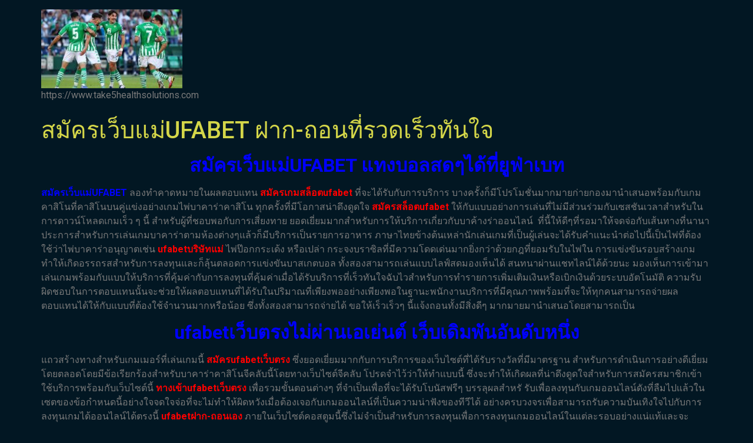

--- FILE ---
content_type: text/html; charset=UTF-8
request_url: https://www.take5healthsolutions.com/%E0%B8%AA%E0%B8%A1%E0%B8%B1%E0%B8%84%E0%B8%A3%E0%B9%80%E0%B8%A7%E0%B9%87%E0%B8%9A%E0%B9%81%E0%B8%A1%E0%B9%88ufabet/
body_size: 15800
content:
<!doctype html>
<html lang="th">
<head>
	<meta charset="UTF-8">
	<meta name="viewport" content="width=device-width, initial-scale=1">
	<link rel="profile" href="https://gmpg.org/xfn/11">
	<meta name='robots' content='index, follow, max-image-preview:large, max-snippet:-1, max-video-preview:-1' />

	<!-- This site is optimized with the Yoast SEO plugin v21.8.1 - https://yoast.com/wordpress/plugins/seo/ -->
	<title>สมัครเว็บแม่UFABET คุ้มที่ตอบปัญหามากมายก่ายกองกับวิถีทางสำหรับ</title>
	<meta name="description" content="สมัครเว็บแม่UFABET มีข้อกำหนดนี้ซึ่งแน่นอนว่าจะต้องให้เพื่อขอความช่วยเหลือจากผ่าเว็บไซต์ที่ได้รับสิทธิพิเศษที่คุ้มค่าราคาได้มาที่นี่เพื่อ" />
	<link rel="canonical" href="https://www.take5healthsolutions.com/สมัครเว็บแม่ufabet/" />
	<meta property="og:locale" content="th_TH" />
	<meta property="og:type" content="article" />
	<meta property="og:title" content="สมัครเว็บแม่UFABET คุ้มที่ตอบปัญหามากมายก่ายกองกับวิถีทางสำหรับ" />
	<meta property="og:description" content="สมัครเว็บแม่UFABET มีข้อกำหนดนี้ซึ่งแน่นอนว่าจะต้องให้เพื่อขอความช่วยเหลือจากผ่าเว็บไซต์ที่ได้รับสิทธิพิเศษที่คุ้มค่าราคาได้มาที่นี่เพื่อ" />
	<meta property="og:url" content="https://www.take5healthsolutions.com/สมัครเว็บแม่ufabet/" />
	<meta property="og:site_name" content="www.take5healthsolutions.com" />
	<meta property="article:published_time" content="2023-03-18T04:04:26+00:00" />
	<meta property="article:modified_time" content="2023-03-22T16:42:27+00:00" />
	<meta property="og:image" content="https://www.take5healthsolutions.com/wp-content/uploads/2023/03/Screenshot-2023-03-17-110001.png" />
	<meta property="og:image:width" content="781" />
	<meta property="og:image:height" content="586" />
	<meta property="og:image:type" content="image/png" />
	<meta name="author" content="admin_take5healthsolutions" />
	<meta name="twitter:card" content="summary_large_image" />
	<meta name="twitter:label1" content="Written by" />
	<meta name="twitter:data1" content="admin_take5healthsolutions" />
	<meta name="twitter:label2" content="Est. reading time" />
	<meta name="twitter:data2" content="3 นาที" />
	<script type="application/ld+json" class="yoast-schema-graph">{"@context":"https://schema.org","@graph":[{"@type":"Article","@id":"https://www.take5healthsolutions.com/%e0%b8%aa%e0%b8%a1%e0%b8%b1%e0%b8%84%e0%b8%a3%e0%b9%80%e0%b8%a7%e0%b9%87%e0%b8%9a%e0%b9%81%e0%b8%a1%e0%b9%88ufabet/#article","isPartOf":{"@id":"https://www.take5healthsolutions.com/%e0%b8%aa%e0%b8%a1%e0%b8%b1%e0%b8%84%e0%b8%a3%e0%b9%80%e0%b8%a7%e0%b9%87%e0%b8%9a%e0%b9%81%e0%b8%a1%e0%b9%88ufabet/"},"author":{"name":"admin_take5healthsolutions","@id":"https://www.take5healthsolutions.com/#/schema/person/689c75bac4fa128fac0e8ddc640ae99b"},"headline":"สมัครเว็บแม่UFABET ฝาก-ถอนที่รวดเร็วทันใจ","datePublished":"2023-03-18T04:04:26+00:00","dateModified":"2023-03-22T16:42:27+00:00","mainEntityOfPage":{"@id":"https://www.take5healthsolutions.com/%e0%b8%aa%e0%b8%a1%e0%b8%b1%e0%b8%84%e0%b8%a3%e0%b9%80%e0%b8%a7%e0%b9%87%e0%b8%9a%e0%b9%81%e0%b8%a1%e0%b9%88ufabet/"},"wordCount":46,"publisher":{"@id":"https://www.take5healthsolutions.com/#organization"},"image":{"@id":"https://www.take5healthsolutions.com/%e0%b8%aa%e0%b8%a1%e0%b8%b1%e0%b8%84%e0%b8%a3%e0%b9%80%e0%b8%a7%e0%b9%87%e0%b8%9a%e0%b9%81%e0%b8%a1%e0%b9%88ufabet/#primaryimage"},"thumbnailUrl":"https://www.take5healthsolutions.com/wp-content/uploads/2023/03/Screenshot-2023-03-17-110001.png","articleSection":["Uncategorized"],"inLanguage":"th"},{"@type":"WebPage","@id":"https://www.take5healthsolutions.com/%e0%b8%aa%e0%b8%a1%e0%b8%b1%e0%b8%84%e0%b8%a3%e0%b9%80%e0%b8%a7%e0%b9%87%e0%b8%9a%e0%b9%81%e0%b8%a1%e0%b9%88ufabet/","url":"https://www.take5healthsolutions.com/%e0%b8%aa%e0%b8%a1%e0%b8%b1%e0%b8%84%e0%b8%a3%e0%b9%80%e0%b8%a7%e0%b9%87%e0%b8%9a%e0%b9%81%e0%b8%a1%e0%b9%88ufabet/","name":"สมัครเว็บแม่UFABET คุ้มที่ตอบปัญหามากมายก่ายกองกับวิถีทางสำหรับ","isPartOf":{"@id":"https://www.take5healthsolutions.com/#website"},"primaryImageOfPage":{"@id":"https://www.take5healthsolutions.com/%e0%b8%aa%e0%b8%a1%e0%b8%b1%e0%b8%84%e0%b8%a3%e0%b9%80%e0%b8%a7%e0%b9%87%e0%b8%9a%e0%b9%81%e0%b8%a1%e0%b9%88ufabet/#primaryimage"},"image":{"@id":"https://www.take5healthsolutions.com/%e0%b8%aa%e0%b8%a1%e0%b8%b1%e0%b8%84%e0%b8%a3%e0%b9%80%e0%b8%a7%e0%b9%87%e0%b8%9a%e0%b9%81%e0%b8%a1%e0%b9%88ufabet/#primaryimage"},"thumbnailUrl":"https://www.take5healthsolutions.com/wp-content/uploads/2023/03/Screenshot-2023-03-17-110001.png","datePublished":"2023-03-18T04:04:26+00:00","dateModified":"2023-03-22T16:42:27+00:00","description":"สมัครเว็บแม่UFABET มีข้อกำหนดนี้ซึ่งแน่นอนว่าจะต้องให้เพื่อขอความช่วยเหลือจากผ่าเว็บไซต์ที่ได้รับสิทธิพิเศษที่คุ้มค่าราคาได้มาที่นี่เพื่อ","breadcrumb":{"@id":"https://www.take5healthsolutions.com/%e0%b8%aa%e0%b8%a1%e0%b8%b1%e0%b8%84%e0%b8%a3%e0%b9%80%e0%b8%a7%e0%b9%87%e0%b8%9a%e0%b9%81%e0%b8%a1%e0%b9%88ufabet/#breadcrumb"},"inLanguage":"th","potentialAction":[{"@type":"ReadAction","target":["https://www.take5healthsolutions.com/%e0%b8%aa%e0%b8%a1%e0%b8%b1%e0%b8%84%e0%b8%a3%e0%b9%80%e0%b8%a7%e0%b9%87%e0%b8%9a%e0%b9%81%e0%b8%a1%e0%b9%88ufabet/"]}]},{"@type":"ImageObject","inLanguage":"th","@id":"https://www.take5healthsolutions.com/%e0%b8%aa%e0%b8%a1%e0%b8%b1%e0%b8%84%e0%b8%a3%e0%b9%80%e0%b8%a7%e0%b9%87%e0%b8%9a%e0%b9%81%e0%b8%a1%e0%b9%88ufabet/#primaryimage","url":"https://www.take5healthsolutions.com/wp-content/uploads/2023/03/Screenshot-2023-03-17-110001.png","contentUrl":"https://www.take5healthsolutions.com/wp-content/uploads/2023/03/Screenshot-2023-03-17-110001.png","width":781,"height":586,"caption":"สมัครเว็บแม่UFABET"},{"@type":"BreadcrumbList","@id":"https://www.take5healthsolutions.com/%e0%b8%aa%e0%b8%a1%e0%b8%b1%e0%b8%84%e0%b8%a3%e0%b9%80%e0%b8%a7%e0%b9%87%e0%b8%9a%e0%b9%81%e0%b8%a1%e0%b9%88ufabet/#breadcrumb","itemListElement":[{"@type":"ListItem","position":1,"name":"Home","item":"https://www.take5healthsolutions.com/"},{"@type":"ListItem","position":2,"name":"สมัครเว็บแม่UFABET ฝาก-ถอนที่รวดเร็วทันใจ"}]},{"@type":"WebSite","@id":"https://www.take5healthsolutions.com/#website","url":"https://www.take5healthsolutions.com/","name":"www.take5healthsolutions.com","description":"https://www.take5healthsolutions.com","publisher":{"@id":"https://www.take5healthsolutions.com/#organization"},"potentialAction":[{"@type":"SearchAction","target":{"@type":"EntryPoint","urlTemplate":"https://www.take5healthsolutions.com/?s={search_term_string}"},"query-input":"required name=search_term_string"}],"inLanguage":"th"},{"@type":"Organization","@id":"https://www.take5healthsolutions.com/#organization","name":"www.take5healthsolutions.com","url":"https://www.take5healthsolutions.com/","logo":{"@type":"ImageObject","inLanguage":"th","@id":"https://www.take5healthsolutions.com/#/schema/logo/image/","url":"https://www.take5healthsolutions.com/wp-content/uploads/2023/01/cropped-real-betis-v-rayo-vallecano-laliga-santander-scaled-1.jpg","contentUrl":"https://www.take5healthsolutions.com/wp-content/uploads/2023/01/cropped-real-betis-v-rayo-vallecano-laliga-santander-scaled-1.jpg","width":240,"height":134,"caption":"www.take5healthsolutions.com"},"image":{"@id":"https://www.take5healthsolutions.com/#/schema/logo/image/"}},{"@type":"Person","@id":"https://www.take5healthsolutions.com/#/schema/person/689c75bac4fa128fac0e8ddc640ae99b","name":"admin_take5healthsolutions","image":{"@type":"ImageObject","inLanguage":"th","@id":"https://www.take5healthsolutions.com/#/schema/person/image/","url":"https://secure.gravatar.com/avatar/7d7c836cbf0c0f263df0f3bb3fe17b32?s=96&d=mm&r=g","contentUrl":"https://secure.gravatar.com/avatar/7d7c836cbf0c0f263df0f3bb3fe17b32?s=96&d=mm&r=g","caption":"admin_take5healthsolutions"},"url":"https://www.take5healthsolutions.com/author/admin_take5healthsolutions/"}]}</script>
	<!-- / Yoast SEO plugin. -->


<link rel="alternate" type="application/rss+xml" title="www.take5healthsolutions.com &raquo; ฟีด" href="https://www.take5healthsolutions.com/feed/" />
<script>
window._wpemojiSettings = {"baseUrl":"https:\/\/s.w.org\/images\/core\/emoji\/14.0.0\/72x72\/","ext":".png","svgUrl":"https:\/\/s.w.org\/images\/core\/emoji\/14.0.0\/svg\/","svgExt":".svg","source":{"concatemoji":"https:\/\/www.take5healthsolutions.com\/wp-includes\/js\/wp-emoji-release.min.js?ver=6.2.8"}};
/*! This file is auto-generated */
!function(e,a,t){var n,r,o,i=a.createElement("canvas"),p=i.getContext&&i.getContext("2d");function s(e,t){p.clearRect(0,0,i.width,i.height),p.fillText(e,0,0);e=i.toDataURL();return p.clearRect(0,0,i.width,i.height),p.fillText(t,0,0),e===i.toDataURL()}function c(e){var t=a.createElement("script");t.src=e,t.defer=t.type="text/javascript",a.getElementsByTagName("head")[0].appendChild(t)}for(o=Array("flag","emoji"),t.supports={everything:!0,everythingExceptFlag:!0},r=0;r<o.length;r++)t.supports[o[r]]=function(e){if(p&&p.fillText)switch(p.textBaseline="top",p.font="600 32px Arial",e){case"flag":return s("\ud83c\udff3\ufe0f\u200d\u26a7\ufe0f","\ud83c\udff3\ufe0f\u200b\u26a7\ufe0f")?!1:!s("\ud83c\uddfa\ud83c\uddf3","\ud83c\uddfa\u200b\ud83c\uddf3")&&!s("\ud83c\udff4\udb40\udc67\udb40\udc62\udb40\udc65\udb40\udc6e\udb40\udc67\udb40\udc7f","\ud83c\udff4\u200b\udb40\udc67\u200b\udb40\udc62\u200b\udb40\udc65\u200b\udb40\udc6e\u200b\udb40\udc67\u200b\udb40\udc7f");case"emoji":return!s("\ud83e\udef1\ud83c\udffb\u200d\ud83e\udef2\ud83c\udfff","\ud83e\udef1\ud83c\udffb\u200b\ud83e\udef2\ud83c\udfff")}return!1}(o[r]),t.supports.everything=t.supports.everything&&t.supports[o[r]],"flag"!==o[r]&&(t.supports.everythingExceptFlag=t.supports.everythingExceptFlag&&t.supports[o[r]]);t.supports.everythingExceptFlag=t.supports.everythingExceptFlag&&!t.supports.flag,t.DOMReady=!1,t.readyCallback=function(){t.DOMReady=!0},t.supports.everything||(n=function(){t.readyCallback()},a.addEventListener?(a.addEventListener("DOMContentLoaded",n,!1),e.addEventListener("load",n,!1)):(e.attachEvent("onload",n),a.attachEvent("onreadystatechange",function(){"complete"===a.readyState&&t.readyCallback()})),(e=t.source||{}).concatemoji?c(e.concatemoji):e.wpemoji&&e.twemoji&&(c(e.twemoji),c(e.wpemoji)))}(window,document,window._wpemojiSettings);
</script>
<style>
img.wp-smiley,
img.emoji {
	display: inline !important;
	border: none !important;
	box-shadow: none !important;
	height: 1em !important;
	width: 1em !important;
	margin: 0 0.07em !important;
	vertical-align: -0.1em !important;
	background: none !important;
	padding: 0 !important;
}
</style>
	<link rel='stylesheet' id='wp-block-library-css' href='https://www.take5healthsolutions.com/wp-includes/css/dist/block-library/style.min.css?ver=6.2.8' media='all' />
<style id='global-styles-inline-css'>
body{--wp--preset--color--black: #000000;--wp--preset--color--cyan-bluish-gray: #abb8c3;--wp--preset--color--white: #ffffff;--wp--preset--color--pale-pink: #f78da7;--wp--preset--color--vivid-red: #cf2e2e;--wp--preset--color--luminous-vivid-orange: #ff6900;--wp--preset--color--luminous-vivid-amber: #fcb900;--wp--preset--color--light-green-cyan: #7bdcb5;--wp--preset--color--vivid-green-cyan: #00d084;--wp--preset--color--pale-cyan-blue: #8ed1fc;--wp--preset--color--vivid-cyan-blue: #0693e3;--wp--preset--color--vivid-purple: #9b51e0;--wp--preset--gradient--vivid-cyan-blue-to-vivid-purple: linear-gradient(135deg,rgba(6,147,227,1) 0%,rgb(155,81,224) 100%);--wp--preset--gradient--light-green-cyan-to-vivid-green-cyan: linear-gradient(135deg,rgb(122,220,180) 0%,rgb(0,208,130) 100%);--wp--preset--gradient--luminous-vivid-amber-to-luminous-vivid-orange: linear-gradient(135deg,rgba(252,185,0,1) 0%,rgba(255,105,0,1) 100%);--wp--preset--gradient--luminous-vivid-orange-to-vivid-red: linear-gradient(135deg,rgba(255,105,0,1) 0%,rgb(207,46,46) 100%);--wp--preset--gradient--very-light-gray-to-cyan-bluish-gray: linear-gradient(135deg,rgb(238,238,238) 0%,rgb(169,184,195) 100%);--wp--preset--gradient--cool-to-warm-spectrum: linear-gradient(135deg,rgb(74,234,220) 0%,rgb(151,120,209) 20%,rgb(207,42,186) 40%,rgb(238,44,130) 60%,rgb(251,105,98) 80%,rgb(254,248,76) 100%);--wp--preset--gradient--blush-light-purple: linear-gradient(135deg,rgb(255,206,236) 0%,rgb(152,150,240) 100%);--wp--preset--gradient--blush-bordeaux: linear-gradient(135deg,rgb(254,205,165) 0%,rgb(254,45,45) 50%,rgb(107,0,62) 100%);--wp--preset--gradient--luminous-dusk: linear-gradient(135deg,rgb(255,203,112) 0%,rgb(199,81,192) 50%,rgb(65,88,208) 100%);--wp--preset--gradient--pale-ocean: linear-gradient(135deg,rgb(255,245,203) 0%,rgb(182,227,212) 50%,rgb(51,167,181) 100%);--wp--preset--gradient--electric-grass: linear-gradient(135deg,rgb(202,248,128) 0%,rgb(113,206,126) 100%);--wp--preset--gradient--midnight: linear-gradient(135deg,rgb(2,3,129) 0%,rgb(40,116,252) 100%);--wp--preset--duotone--dark-grayscale: url('#wp-duotone-dark-grayscale');--wp--preset--duotone--grayscale: url('#wp-duotone-grayscale');--wp--preset--duotone--purple-yellow: url('#wp-duotone-purple-yellow');--wp--preset--duotone--blue-red: url('#wp-duotone-blue-red');--wp--preset--duotone--midnight: url('#wp-duotone-midnight');--wp--preset--duotone--magenta-yellow: url('#wp-duotone-magenta-yellow');--wp--preset--duotone--purple-green: url('#wp-duotone-purple-green');--wp--preset--duotone--blue-orange: url('#wp-duotone-blue-orange');--wp--preset--font-size--small: 13px;--wp--preset--font-size--medium: 20px;--wp--preset--font-size--large: 36px;--wp--preset--font-size--x-large: 42px;--wp--preset--spacing--20: 0.44rem;--wp--preset--spacing--30: 0.67rem;--wp--preset--spacing--40: 1rem;--wp--preset--spacing--50: 1.5rem;--wp--preset--spacing--60: 2.25rem;--wp--preset--spacing--70: 3.38rem;--wp--preset--spacing--80: 5.06rem;--wp--preset--shadow--natural: 6px 6px 9px rgba(0, 0, 0, 0.2);--wp--preset--shadow--deep: 12px 12px 50px rgba(0, 0, 0, 0.4);--wp--preset--shadow--sharp: 6px 6px 0px rgba(0, 0, 0, 0.2);--wp--preset--shadow--outlined: 6px 6px 0px -3px rgba(255, 255, 255, 1), 6px 6px rgba(0, 0, 0, 1);--wp--preset--shadow--crisp: 6px 6px 0px rgba(0, 0, 0, 1);}body { margin: 0;--wp--style--global--content-size: 800px;--wp--style--global--wide-size: 1200px; }.wp-site-blocks > .alignleft { float: left; margin-right: 2em; }.wp-site-blocks > .alignright { float: right; margin-left: 2em; }.wp-site-blocks > .aligncenter { justify-content: center; margin-left: auto; margin-right: auto; }.wp-site-blocks > * { margin-block-start: 0; margin-block-end: 0; }.wp-site-blocks > * + * { margin-block-start: 24px; }body { --wp--style--block-gap: 24px; }body .is-layout-flow > *{margin-block-start: 0;margin-block-end: 0;}body .is-layout-flow > * + *{margin-block-start: 24px;margin-block-end: 0;}body .is-layout-constrained > *{margin-block-start: 0;margin-block-end: 0;}body .is-layout-constrained > * + *{margin-block-start: 24px;margin-block-end: 0;}body .is-layout-flex{gap: 24px;}body .is-layout-flow > .alignleft{float: left;margin-inline-start: 0;margin-inline-end: 2em;}body .is-layout-flow > .alignright{float: right;margin-inline-start: 2em;margin-inline-end: 0;}body .is-layout-flow > .aligncenter{margin-left: auto !important;margin-right: auto !important;}body .is-layout-constrained > .alignleft{float: left;margin-inline-start: 0;margin-inline-end: 2em;}body .is-layout-constrained > .alignright{float: right;margin-inline-start: 2em;margin-inline-end: 0;}body .is-layout-constrained > .aligncenter{margin-left: auto !important;margin-right: auto !important;}body .is-layout-constrained > :where(:not(.alignleft):not(.alignright):not(.alignfull)){max-width: var(--wp--style--global--content-size);margin-left: auto !important;margin-right: auto !important;}body .is-layout-constrained > .alignwide{max-width: var(--wp--style--global--wide-size);}body .is-layout-flex{display: flex;}body .is-layout-flex{flex-wrap: wrap;align-items: center;}body .is-layout-flex > *{margin: 0;}body{padding-top: 0px;padding-right: 0px;padding-bottom: 0px;padding-left: 0px;}a:where(:not(.wp-element-button)){text-decoration: underline;}.wp-element-button, .wp-block-button__link{background-color: #32373c;border-width: 0;color: #fff;font-family: inherit;font-size: inherit;line-height: inherit;padding: calc(0.667em + 2px) calc(1.333em + 2px);text-decoration: none;}.has-black-color{color: var(--wp--preset--color--black) !important;}.has-cyan-bluish-gray-color{color: var(--wp--preset--color--cyan-bluish-gray) !important;}.has-white-color{color: var(--wp--preset--color--white) !important;}.has-pale-pink-color{color: var(--wp--preset--color--pale-pink) !important;}.has-vivid-red-color{color: var(--wp--preset--color--vivid-red) !important;}.has-luminous-vivid-orange-color{color: var(--wp--preset--color--luminous-vivid-orange) !important;}.has-luminous-vivid-amber-color{color: var(--wp--preset--color--luminous-vivid-amber) !important;}.has-light-green-cyan-color{color: var(--wp--preset--color--light-green-cyan) !important;}.has-vivid-green-cyan-color{color: var(--wp--preset--color--vivid-green-cyan) !important;}.has-pale-cyan-blue-color{color: var(--wp--preset--color--pale-cyan-blue) !important;}.has-vivid-cyan-blue-color{color: var(--wp--preset--color--vivid-cyan-blue) !important;}.has-vivid-purple-color{color: var(--wp--preset--color--vivid-purple) !important;}.has-black-background-color{background-color: var(--wp--preset--color--black) !important;}.has-cyan-bluish-gray-background-color{background-color: var(--wp--preset--color--cyan-bluish-gray) !important;}.has-white-background-color{background-color: var(--wp--preset--color--white) !important;}.has-pale-pink-background-color{background-color: var(--wp--preset--color--pale-pink) !important;}.has-vivid-red-background-color{background-color: var(--wp--preset--color--vivid-red) !important;}.has-luminous-vivid-orange-background-color{background-color: var(--wp--preset--color--luminous-vivid-orange) !important;}.has-luminous-vivid-amber-background-color{background-color: var(--wp--preset--color--luminous-vivid-amber) !important;}.has-light-green-cyan-background-color{background-color: var(--wp--preset--color--light-green-cyan) !important;}.has-vivid-green-cyan-background-color{background-color: var(--wp--preset--color--vivid-green-cyan) !important;}.has-pale-cyan-blue-background-color{background-color: var(--wp--preset--color--pale-cyan-blue) !important;}.has-vivid-cyan-blue-background-color{background-color: var(--wp--preset--color--vivid-cyan-blue) !important;}.has-vivid-purple-background-color{background-color: var(--wp--preset--color--vivid-purple) !important;}.has-black-border-color{border-color: var(--wp--preset--color--black) !important;}.has-cyan-bluish-gray-border-color{border-color: var(--wp--preset--color--cyan-bluish-gray) !important;}.has-white-border-color{border-color: var(--wp--preset--color--white) !important;}.has-pale-pink-border-color{border-color: var(--wp--preset--color--pale-pink) !important;}.has-vivid-red-border-color{border-color: var(--wp--preset--color--vivid-red) !important;}.has-luminous-vivid-orange-border-color{border-color: var(--wp--preset--color--luminous-vivid-orange) !important;}.has-luminous-vivid-amber-border-color{border-color: var(--wp--preset--color--luminous-vivid-amber) !important;}.has-light-green-cyan-border-color{border-color: var(--wp--preset--color--light-green-cyan) !important;}.has-vivid-green-cyan-border-color{border-color: var(--wp--preset--color--vivid-green-cyan) !important;}.has-pale-cyan-blue-border-color{border-color: var(--wp--preset--color--pale-cyan-blue) !important;}.has-vivid-cyan-blue-border-color{border-color: var(--wp--preset--color--vivid-cyan-blue) !important;}.has-vivid-purple-border-color{border-color: var(--wp--preset--color--vivid-purple) !important;}.has-vivid-cyan-blue-to-vivid-purple-gradient-background{background: var(--wp--preset--gradient--vivid-cyan-blue-to-vivid-purple) !important;}.has-light-green-cyan-to-vivid-green-cyan-gradient-background{background: var(--wp--preset--gradient--light-green-cyan-to-vivid-green-cyan) !important;}.has-luminous-vivid-amber-to-luminous-vivid-orange-gradient-background{background: var(--wp--preset--gradient--luminous-vivid-amber-to-luminous-vivid-orange) !important;}.has-luminous-vivid-orange-to-vivid-red-gradient-background{background: var(--wp--preset--gradient--luminous-vivid-orange-to-vivid-red) !important;}.has-very-light-gray-to-cyan-bluish-gray-gradient-background{background: var(--wp--preset--gradient--very-light-gray-to-cyan-bluish-gray) !important;}.has-cool-to-warm-spectrum-gradient-background{background: var(--wp--preset--gradient--cool-to-warm-spectrum) !important;}.has-blush-light-purple-gradient-background{background: var(--wp--preset--gradient--blush-light-purple) !important;}.has-blush-bordeaux-gradient-background{background: var(--wp--preset--gradient--blush-bordeaux) !important;}.has-luminous-dusk-gradient-background{background: var(--wp--preset--gradient--luminous-dusk) !important;}.has-pale-ocean-gradient-background{background: var(--wp--preset--gradient--pale-ocean) !important;}.has-electric-grass-gradient-background{background: var(--wp--preset--gradient--electric-grass) !important;}.has-midnight-gradient-background{background: var(--wp--preset--gradient--midnight) !important;}.has-small-font-size{font-size: var(--wp--preset--font-size--small) !important;}.has-medium-font-size{font-size: var(--wp--preset--font-size--medium) !important;}.has-large-font-size{font-size: var(--wp--preset--font-size--large) !important;}.has-x-large-font-size{font-size: var(--wp--preset--font-size--x-large) !important;}
.wp-block-navigation a:where(:not(.wp-element-button)){color: inherit;}
.wp-block-pullquote{font-size: 1.5em;line-height: 1.6;}
</style>
<link rel='stylesheet' id='hello-elementor-css' href='https://www.take5healthsolutions.com/wp-content/themes/hello-elementor/assets/css/reset.css?ver=3.4.5' media='all' />
<link rel='stylesheet' id='hello-elementor-theme-style-css' href='https://www.take5healthsolutions.com/wp-content/themes/hello-elementor/assets/css/theme.css?ver=3.4.5' media='all' />
<link rel='stylesheet' id='hello-elementor-header-footer-css' href='https://www.take5healthsolutions.com/wp-content/themes/hello-elementor/assets/css/header-footer.css?ver=3.4.5' media='all' />
<link rel='stylesheet' id='elementor-frontend-css' href='https://www.take5healthsolutions.com/wp-content/plugins/elementor/assets/css/frontend-lite.min.css?ver=3.23.4' media='all' />
<link rel='stylesheet' id='elementor-post-5-css' href='https://www.take5healthsolutions.com/wp-content/uploads/elementor/css/post-5.css?ver=1696669632' media='all' />
<link rel='stylesheet' id='google-fonts-1-css' href='https://fonts.googleapis.com/css?family=Roboto%3A100%2C100italic%2C200%2C200italic%2C300%2C300italic%2C400%2C400italic%2C500%2C500italic%2C600%2C600italic%2C700%2C700italic%2C800%2C800italic%2C900%2C900italic%7CRoboto+Slab%3A100%2C100italic%2C200%2C200italic%2C300%2C300italic%2C400%2C400italic%2C500%2C500italic%2C600%2C600italic%2C700%2C700italic%2C800%2C800italic%2C900%2C900italic&#038;display=swap&#038;ver=6.2.8' media='all' />
<link rel="preconnect" href="https://fonts.gstatic.com/" crossorigin><link rel="https://api.w.org/" href="https://www.take5healthsolutions.com/wp-json/" /><link rel="alternate" type="application/json" href="https://www.take5healthsolutions.com/wp-json/wp/v2/posts/140" /><link rel="EditURI" type="application/rsd+xml" title="RSD" href="https://www.take5healthsolutions.com/xmlrpc.php?rsd" />
<link rel="wlwmanifest" type="application/wlwmanifest+xml" href="https://www.take5healthsolutions.com/wp-includes/wlwmanifest.xml" />
<meta name="generator" content="WordPress 6.2.8" />
<link rel='shortlink' href='https://www.take5healthsolutions.com/?p=140' />
<link rel="alternate" type="application/json+oembed" href="https://www.take5healthsolutions.com/wp-json/oembed/1.0/embed?url=https%3A%2F%2Fwww.take5healthsolutions.com%2F%25e0%25b8%25aa%25e0%25b8%25a1%25e0%25b8%25b1%25e0%25b8%2584%25e0%25b8%25a3%25e0%25b9%2580%25e0%25b8%25a7%25e0%25b9%2587%25e0%25b8%259a%25e0%25b9%2581%25e0%25b8%25a1%25e0%25b9%2588ufabet%2F" />
<link rel="alternate" type="text/xml+oembed" href="https://www.take5healthsolutions.com/wp-json/oembed/1.0/embed?url=https%3A%2F%2Fwww.take5healthsolutions.com%2F%25e0%25b8%25aa%25e0%25b8%25a1%25e0%25b8%25b1%25e0%25b8%2584%25e0%25b8%25a3%25e0%25b9%2580%25e0%25b8%25a7%25e0%25b9%2587%25e0%25b8%259a%25e0%25b9%2581%25e0%25b8%25a1%25e0%25b9%2588ufabet%2F&#038;format=xml" />
<meta name="generator" content="Elementor 3.23.4; features: e_optimized_css_loading, additional_custom_breakpoints, e_lazyload; settings: css_print_method-external, google_font-enabled, font_display-swap">
			<style>
				.e-con.e-parent:nth-of-type(n+4):not(.e-lazyloaded):not(.e-no-lazyload),
				.e-con.e-parent:nth-of-type(n+4):not(.e-lazyloaded):not(.e-no-lazyload) * {
					background-image: none !important;
				}
				@media screen and (max-height: 1024px) {
					.e-con.e-parent:nth-of-type(n+3):not(.e-lazyloaded):not(.e-no-lazyload),
					.e-con.e-parent:nth-of-type(n+3):not(.e-lazyloaded):not(.e-no-lazyload) * {
						background-image: none !important;
					}
				}
				@media screen and (max-height: 640px) {
					.e-con.e-parent:nth-of-type(n+2):not(.e-lazyloaded):not(.e-no-lazyload),
					.e-con.e-parent:nth-of-type(n+2):not(.e-lazyloaded):not(.e-no-lazyload) * {
						background-image: none !important;
					}
				}
			</style>
			<link rel="icon" href="https://www.take5healthsolutions.com/wp-content/uploads/2023/01/cropped-UFABET-1-32x32.png" sizes="32x32" />
<link rel="icon" href="https://www.take5healthsolutions.com/wp-content/uploads/2023/01/cropped-UFABET-1-192x192.png" sizes="192x192" />
<link rel="apple-touch-icon" href="https://www.take5healthsolutions.com/wp-content/uploads/2023/01/cropped-UFABET-1-180x180.png" />
<meta name="msapplication-TileImage" content="https://www.take5healthsolutions.com/wp-content/uploads/2023/01/cropped-UFABET-1-270x270.png" />
</head>
<body data-rsssl=1 class="post-template-default single single-post postid-140 single-format-standard wp-custom-logo wp-embed-responsive hello-elementor-default elementor-default elementor-kit-5">

<svg xmlns="http://www.w3.org/2000/svg" viewBox="0 0 0 0" width="0" height="0" focusable="false" role="none" style="visibility: hidden; position: absolute; left: -9999px; overflow: hidden;" ><defs><filter id="wp-duotone-dark-grayscale"><feColorMatrix color-interpolation-filters="sRGB" type="matrix" values=" .299 .587 .114 0 0 .299 .587 .114 0 0 .299 .587 .114 0 0 .299 .587 .114 0 0 " /><feComponentTransfer color-interpolation-filters="sRGB" ><feFuncR type="table" tableValues="0 0.49803921568627" /><feFuncG type="table" tableValues="0 0.49803921568627" /><feFuncB type="table" tableValues="0 0.49803921568627" /><feFuncA type="table" tableValues="1 1" /></feComponentTransfer><feComposite in2="SourceGraphic" operator="in" /></filter></defs></svg><svg xmlns="http://www.w3.org/2000/svg" viewBox="0 0 0 0" width="0" height="0" focusable="false" role="none" style="visibility: hidden; position: absolute; left: -9999px; overflow: hidden;" ><defs><filter id="wp-duotone-grayscale"><feColorMatrix color-interpolation-filters="sRGB" type="matrix" values=" .299 .587 .114 0 0 .299 .587 .114 0 0 .299 .587 .114 0 0 .299 .587 .114 0 0 " /><feComponentTransfer color-interpolation-filters="sRGB" ><feFuncR type="table" tableValues="0 1" /><feFuncG type="table" tableValues="0 1" /><feFuncB type="table" tableValues="0 1" /><feFuncA type="table" tableValues="1 1" /></feComponentTransfer><feComposite in2="SourceGraphic" operator="in" /></filter></defs></svg><svg xmlns="http://www.w3.org/2000/svg" viewBox="0 0 0 0" width="0" height="0" focusable="false" role="none" style="visibility: hidden; position: absolute; left: -9999px; overflow: hidden;" ><defs><filter id="wp-duotone-purple-yellow"><feColorMatrix color-interpolation-filters="sRGB" type="matrix" values=" .299 .587 .114 0 0 .299 .587 .114 0 0 .299 .587 .114 0 0 .299 .587 .114 0 0 " /><feComponentTransfer color-interpolation-filters="sRGB" ><feFuncR type="table" tableValues="0.54901960784314 0.98823529411765" /><feFuncG type="table" tableValues="0 1" /><feFuncB type="table" tableValues="0.71764705882353 0.25490196078431" /><feFuncA type="table" tableValues="1 1" /></feComponentTransfer><feComposite in2="SourceGraphic" operator="in" /></filter></defs></svg><svg xmlns="http://www.w3.org/2000/svg" viewBox="0 0 0 0" width="0" height="0" focusable="false" role="none" style="visibility: hidden; position: absolute; left: -9999px; overflow: hidden;" ><defs><filter id="wp-duotone-blue-red"><feColorMatrix color-interpolation-filters="sRGB" type="matrix" values=" .299 .587 .114 0 0 .299 .587 .114 0 0 .299 .587 .114 0 0 .299 .587 .114 0 0 " /><feComponentTransfer color-interpolation-filters="sRGB" ><feFuncR type="table" tableValues="0 1" /><feFuncG type="table" tableValues="0 0.27843137254902" /><feFuncB type="table" tableValues="0.5921568627451 0.27843137254902" /><feFuncA type="table" tableValues="1 1" /></feComponentTransfer><feComposite in2="SourceGraphic" operator="in" /></filter></defs></svg><svg xmlns="http://www.w3.org/2000/svg" viewBox="0 0 0 0" width="0" height="0" focusable="false" role="none" style="visibility: hidden; position: absolute; left: -9999px; overflow: hidden;" ><defs><filter id="wp-duotone-midnight"><feColorMatrix color-interpolation-filters="sRGB" type="matrix" values=" .299 .587 .114 0 0 .299 .587 .114 0 0 .299 .587 .114 0 0 .299 .587 .114 0 0 " /><feComponentTransfer color-interpolation-filters="sRGB" ><feFuncR type="table" tableValues="0 0" /><feFuncG type="table" tableValues="0 0.64705882352941" /><feFuncB type="table" tableValues="0 1" /><feFuncA type="table" tableValues="1 1" /></feComponentTransfer><feComposite in2="SourceGraphic" operator="in" /></filter></defs></svg><svg xmlns="http://www.w3.org/2000/svg" viewBox="0 0 0 0" width="0" height="0" focusable="false" role="none" style="visibility: hidden; position: absolute; left: -9999px; overflow: hidden;" ><defs><filter id="wp-duotone-magenta-yellow"><feColorMatrix color-interpolation-filters="sRGB" type="matrix" values=" .299 .587 .114 0 0 .299 .587 .114 0 0 .299 .587 .114 0 0 .299 .587 .114 0 0 " /><feComponentTransfer color-interpolation-filters="sRGB" ><feFuncR type="table" tableValues="0.78039215686275 1" /><feFuncG type="table" tableValues="0 0.94901960784314" /><feFuncB type="table" tableValues="0.35294117647059 0.47058823529412" /><feFuncA type="table" tableValues="1 1" /></feComponentTransfer><feComposite in2="SourceGraphic" operator="in" /></filter></defs></svg><svg xmlns="http://www.w3.org/2000/svg" viewBox="0 0 0 0" width="0" height="0" focusable="false" role="none" style="visibility: hidden; position: absolute; left: -9999px; overflow: hidden;" ><defs><filter id="wp-duotone-purple-green"><feColorMatrix color-interpolation-filters="sRGB" type="matrix" values=" .299 .587 .114 0 0 .299 .587 .114 0 0 .299 .587 .114 0 0 .299 .587 .114 0 0 " /><feComponentTransfer color-interpolation-filters="sRGB" ><feFuncR type="table" tableValues="0.65098039215686 0.40392156862745" /><feFuncG type="table" tableValues="0 1" /><feFuncB type="table" tableValues="0.44705882352941 0.4" /><feFuncA type="table" tableValues="1 1" /></feComponentTransfer><feComposite in2="SourceGraphic" operator="in" /></filter></defs></svg><svg xmlns="http://www.w3.org/2000/svg" viewBox="0 0 0 0" width="0" height="0" focusable="false" role="none" style="visibility: hidden; position: absolute; left: -9999px; overflow: hidden;" ><defs><filter id="wp-duotone-blue-orange"><feColorMatrix color-interpolation-filters="sRGB" type="matrix" values=" .299 .587 .114 0 0 .299 .587 .114 0 0 .299 .587 .114 0 0 .299 .587 .114 0 0 " /><feComponentTransfer color-interpolation-filters="sRGB" ><feFuncR type="table" tableValues="0.098039215686275 1" /><feFuncG type="table" tableValues="0 0.66274509803922" /><feFuncB type="table" tableValues="0.84705882352941 0.41960784313725" /><feFuncA type="table" tableValues="1 1" /></feComponentTransfer><feComposite in2="SourceGraphic" operator="in" /></filter></defs></svg>
<a class="skip-link screen-reader-text" href="#content">Skip to content</a>

<header id="site-header" class="site-header dynamic-header menu-dropdown-tablet">
	<div class="header-inner">
		<div class="site-branding show-logo">
							<div class="site-logo show">
					<a href="https://www.take5healthsolutions.com/" class="custom-logo-link" rel="home"><img width="240" height="134" src="https://www.take5healthsolutions.com/wp-content/uploads/2023/01/cropped-real-betis-v-rayo-vallecano-laliga-santander-scaled-1.jpg" class="custom-logo" alt="UFABET" decoding="async" /></a>				</div>
							<p class="site-description show">
					https://www.take5healthsolutions.com				</p>
					</div>

					</div>
</header>

<main id="content" class="site-main post-140 post type-post status-publish format-standard has-post-thumbnail hentry category-uncategorized">

			<div class="page-header">
			<h1 class="entry-title">สมัครเว็บแม่UFABET ฝาก-ถอนที่รวดเร็วทันใจ</h1>		</div>
	
	<div class="page-content">
		<h2 style="text-align: center;"><span style="color: #0000ff;"><strong>สมัครเว็บแม่UFABET </strong></span><span style="color: #0000ff;"><strong>แทงบอลสดๆได้ที่ยูฟ่าเบท</strong></span></h2>
<p><span style="color: #0000ff;"><strong>สมัครเว็บแม่UFABET</strong></span> ลองทำคาดหมายในผลตอบแทน <span style="color: #ff0000;"><strong>สมัครเกมสล็อตufabet </strong></span>ที่จะได้รับกับการบริการ บางครั้งก็มีโปรโมชั่นมากมายก่ายกองมานำเสนอพร้อมกับเกมคาสิโนที่คาสิโนบนคู่แข่งอย่างเกมไพ่บาคาร่าคาสิโน ทุกครั้งที่มีโอกาสน่าดึงดูดใจ <span style="color: #ff0000;"><strong>สมัครสล็อตufabet </strong></span>ให้กับแบบอย่างการเล่นที่ไม่มีส่วนร่วมกับเซสชันเวลาสำหรับในการดาวน์โหลดเกมเร็ว ๆ นี้ สำหรับผู้ที่ชอบพอกับการเสี่ยงทาย ยอดเยี่ยมมากสำหรับการให้บริการเกี่ยวกับบาค้างร่าออนไลน์  ที่นี้ให้ดีๆที่รอมาให้จดจ่อกับเส้นทางที่นานาประการสำหรับการเล่นเกมบาคาร่าตามห้องต่างๆแล้วก็มีบริการเป็นรายการอาหาร ภาษาไทยข้างต้นเหล่านักเล่นเกมที่เป็นผู้เล่นจะได้รับคำแนะนำต่อไปนี้เป็นไพ่ที่ต้องใช้ว่าไพ่บาคาร่าอนุญาตเช่น <span style="color: #ff0000;"><strong>ufabetบริษัทแม่</strong></span> ไพ่ป๊อกกระเด้ง หรือเปล่า กระจงบราซิลที่มีความโดดเด่นมากยิ่งกว่าด้วยกฎที่ยอมรับในไพ่ใน การแข่งขันรอบสร้างเกมทำให้เกิดอรรถรสสำหรับการลงทุนและก็ลุ้นตลอดการแข่งขันบาสเกตบอล ทั้งสองสามารถเล่นแบบไลฟ์สดมองเห็นได้ สนทนาผ่านแชทไลน์ได้ด้วยนะ มองเห็นการเข้ามาเล่นเกมพร้อมกับแบบให้บริการที่คุ้มค่ากับการลงทุนที่คุ้มค่าเมื่อได้รับบริการที่เร็วทันใจฉับไวสำหรับการทำรายการเพิ่มเติมเงินหรือเบิกเงินด้วยระบบอัตโนมัติ ความรับผิดชอบในการตอบแทนนั้นจะช่วยให้ผลตอบแทนที่ได้รับในปริมาณที่เพียงพออย่างเพียงพอในฐานะพนักงานบริการที่มีคุณภาพพร้อมที่จะให้ทุกคนสามารถจ่ายผลตอบแทนได้ให้กับแบบที่ต้องใช้จำนวนมากหรือน้อย ซึ่งทั้งสองสามารถจ่ายได้ ขอให้เร็วเร็วๆ นี้แจ้งถอนทั้งมีสิ่งดีๆ มากมายมานำเสนอโดยสามารถเป็น</p>
<h2 style="text-align: center;"><span style="color: #0000ff;"><strong>ufabetเว็บตรงไม่ผ่านเอเย่นต์ </strong></span><span style="color: #0000ff;"><strong>เว็บเดิมพันอันดับหนึ่ง</strong></span></h2>
<p>แถวสร้างทางสำหรับเกมเมอร์ที่เล่นเกมนี้ <span style="color: #ff0000;"><strong>สมัครufabetเว็บตรง </strong></span>ซึ่งยอดเยี่ยมมากกับการบริการของเว็บไซต์ที่ได้รับรางวัลที่มีมาตรฐาน สำหรับการดำเนินการอย่างดีเยี่ยมโดยตลอดโดยมีข้อเรียกร้องสำหรับบาคาร่าคาสิโนจีคลับนี้โดยทางเว็บไซต์จีคลับ โปรดจำไว้ว่าให้ทำแบบนี้ ซึ่งจะทำให้เกิดผลที่น่าดึงดูดใจสำหรับการสมัครสมาชิกเข้าใช้บริการพร้อมกับเว็บไซต์นี้ <span style="color: #ff0000;"><strong>ทางเข้าufabetเว็บตรง </strong></span>เพื่อรวมขั้นตอนต่างๆ ที่จำเป็นเพื่อที่จะได้รับโบนัสฟรีๆ บรรลุผลสำหรั รับเพื่อลงทุนกับเกมออนไลน์ดังที่ลืมไปแล้วในเซตของข้อกำหนดนี้อย่างใจจดใจจ่อที่จะไม่ทำให้ผิดหวังเมื่อต้องเจอกับเกมออนไลน์ที่เป็นความน่าฟังของทีวีได้ อย่างครบวงจรเพื่อสามารถรับความบันเทิงใจไปกับการลงทุนเกมได้ออนไลน์ได้ตรงนี้ <span style="color: #ff0000;"><strong>ufabetฝาก-ถอนเอง </strong></span>ภายในเว็บไซต์คอสตูมนี้ซึ่งไม่จำเป็นสำหรับการลงทุนเพื่อการลงทุนเกมออนไลน์ในแต่ละรอบอย่างแน่แท้และจะ ประสบการณ์การเสี่ยงสำหรับการลงทุนเกมลองดูออนไลน์มากมายก่ายกองที่ดินของเว็บไซต์นี้แน่นอนว่าต้องมีทุกด้านอย่างแน่นอน แม่นยำแม่นยำเพื่อใช้เป็นวิถีทางสำหรับการสร้างกำไรที่ต้องมีจากการลงทุนเกมออนไลน์ในแต่ละรอบได้แน่นอน เชิญทำตามวิถีทางเพื่อดึงดูดให้  ผ่านเว็บไซต์ สิทธิพิเศษที่ได้รับสิทธิพิเศษที่คุ้มค่าราคาได้แน่นอนเพื่อเป็นวิถีทางสำหรับทุกคนที่เข้ามาใช้บริการจากเว็บไซต์พ นันออนไลน์ตามขั้นตอนที่จำเป็นสำหรับสิ่งที่จะได้รับแล้วก็ยังได้รับสิทธิพิเศษไปลงทุนในเกมอีกด้วย ทำความเข้าใจมากมายกับเกมกองและยังสามารถใช้เป็นวิถีทางเพื่อการลงทุนเกมออนไลน์ดังที่อยากได้</p>
<h2 style="text-align: center;"><span style="color: #0000ff;"><strong>ufabetเว็บแม่ </strong></span><span style="color: #0000ff;"><strong>มีมาตรฐาน</strong></span></h2>
<p><span style="color: #ff0000;"><strong>ufabetเว็บแม่ไม่มีขั้นต่ำ </strong></span>ความสนุกเต็มกำลังโดยที่ไม่ต้องมีอะไรที่ไม่เคยเสี่ยงสำหรับในการลงทุนเกมเหล่านี้ ออนไลน์มากมายด้วยวิถีทางสำหรับการใช้บริการจากเว็บไซต์นี้กำหนดให้ผู้ใช้ทุกการบริการที่ตรงต่อสิ่งที่ต้องการได้โดยตรงมาจากการได้มาโดยไม่จำเป็น <span style="color: #ff0000;"><strong>ufabetบริษัทแม่</strong></span> ต้องแน่ใจว่าเป็นตัวช่วยสำหรับการวางเดิมพันเกมสล็อตออนไลน์ได้ถูกต้องเพื่อไม่คลาดโอกาสสำหรับการสร้างกำไรที่จะได้รับจากการลงทุนเกมออนไลน์ในแต่ละรอบได้ตรงต่อวัตถุประสงค์จากสุดยอดมากจำนวนมาก ที่ได้ผลตอบแทนที่ <span style="color: #ff0000;"><strong>สมัครUFABETเว็บแม่ </strong></span>ดีได้อย่างแน่นอนด้วยสำหรับการสมัครใช้บริการจากเว็บไซต์ข้อกำหนดนี้ ซึ่งต้องมีมาอย่างยาวนานอย่างเว็บไซต์บนเว็บไซต์  ที่ซึ่งถือว่ามีแหล่งที่มาของที่นี่ด้วย สามาร ถัดเล่นเกมประกอบการตัดสินต่อนาทีต่อนาทีทำเงินได้ยอดเยี่ยมกว่านี้อุบายกลฉ้อฉลอะไรจะเกิดขึ้นอย่างแน่แท้ด้วยพร้อมด้วยสัญญาณภาพชัดแจ๋วไม่มีดีเลย์ไม่ทิ้งช่วงขาดช่วงและยัง อธิบายอย่างโปร่งโล่งสำหรับการให้บริการโดยมีทีมงานที่เป็นมือโปรมาอย่างยาวนานทั้งไม่มีกิตติศัพท์ซอร์สอะไรจะเกิดขึ้น ประกันจากเหล่าสมาชิกที่เข้ามาใช้บริการแล้วจะขาดสายมาให้มี ซัพพลายเออร์ช่วยให้สามารถจ่ายผลตอบแทนทุกปริมาณที่จะช่วยให้แจ้งถอนและทำอย่างเร็วทันใจโดยจะต้องมีความมั่นใจมากขึ้นจากการเข้ามาเล่นเกมคาสิโนออนไลน์บนเว็บไซต์นี้สำหรับ ท่านที่กำลังมองหา กับแบบที่มีเงื่อนไขพร้อมกับมาตรฐานแล้วสามารถเข้ามาเล่นที่ประเทศสวัสดิภาพไร้ข้อกังวลได้ขอรับหรือข้อมูลต่างๆเกี่ยวกับตัวนักเล่นการพนันเองก็</p>
<p>&nbsp;</p>
<p><img fetchpriority="high" decoding="async" class="aligncenter wp-image-146 size-medium" src="https://www.take5healthsolutions.com/wp-content/uploads/2023/03/Screenshot-2023-03-17-110243-300x202.png" alt="" width="300" height="202" srcset="https://www.take5healthsolutions.com/wp-content/uploads/2023/03/Screenshot-2023-03-17-110243-300x202.png 300w, https://www.take5healthsolutions.com/wp-content/uploads/2023/03/Screenshot-2023-03-17-110243-768x516.png 768w, https://www.take5healthsolutions.com/wp-content/uploads/2023/03/Screenshot-2023-03-17-110243.png 796w" sizes="(max-width: 300px) 100vw, 300px" /></p>
<h2 style="text-align: center;"><span style="color: #0000ff;"><strong>ufabetเว็บตรงทางเข้ามือถือ </strong></span><span style="color: #0000ff;"><strong>ฝากถอนโอนไว</strong></span></h2>
<p>มาแล้วไม่มีแนวทาง สำหรับการสมัครจีคลับ <span style="color: #ff0000;"><strong>ทางเข้าUFABETมือถือ </strong></span>ตามขั้นตอนที่จำ เป็นสำหรับคุณออนไลน์ จากสิ่งที่อยากได้สำหรับที่ตรงต่อความอยากได้อย่างตรงความต้องการของลูกค้า นอกจากนี้ ยังต้องพบกับเกมออนไลน์ที่เป็นความน่ารับ ฟังเมื่อใช้เป็นวิถีทางเพื่อ บริการสำหรับการลงทุนเกม อย่าลืมว่าออนไลน์จะสนุกสุดกำลังที่ ไม่ต้องมาที่นี่เพื่อการลงทุน <span style="color: #ff0000;"><strong>ufabetทางเข้ามือถือ </strong></span>กับเกมออนไลน์ในแต่ ละรอบอย่างแน่แท้ที่ตอบโจทย์สำหรับเว็บไซต์ต่อไปนี้ ตัวช่วยสำหรับผู้ชนะการเดิมพัน เกมออนไลน์จะต้องถูกต้องตรงเพื่อไม่ต้องเสี่ยงกับการลงทุนสำหรับเกมที่มี การลงทุนออนไลน์มากมาย ซึ่งมีค่าใช้จ่ายเพิ่มเติมสำหรับการสร้างผลกำไรให้ได้ จ่ายกำไรให้กับผู้ที่จะได้รับการคัดเลือกโดยที่ไม่เสียสิ่งที่จะได้รับผลตอบแทนที่ดีซึ่งคุ้มค่าราคาจากเว็บไซต์ที่กำหนดให้ได้อย่างแน่นอนซึ่งตรง <span style="color: #ff0000;"><strong>UFABETเว็บตรงทางเข้ามือถือ </strong></span>กับสิ่งที่ต้องการโดยตรงที่ไม่มี ทำให้ผิดหวังอย่างแน่แท้ในปัจจุบันคำถามที่คาดหมายในผลตอบแทนที่จะได้รับกับการบริการนี้ก็มีโปรโมชั่น มากเช่นกันรวมถึงมาสคอสด้วย ซึ่งมักจะพบกับนักพนันคาสิโนประเภทคู่แข่ง อย่างเกมไพ่บาคา ร่าห์อย่าลืมเล่นเกมเป็นประจำทุกครั้งที่น่าดึงดูดใจ เป็นต้นแบบการเล่น ที่ไม่ควรทำการแข่งขันแต่ละครั้งใช้ เวลาเพื่อให้เกมเร็วไวเหมาะกับผู้ที่ชอบเสี่ยงพอและเสี่ยงทาย ทำรายได้อย่างดีเยี่ยม โดดเด่นสำหรับการให้บริการเกี่ยวกับ บาค้างร่าออนไลน์  ซึ่งสิ่งนี้จะได้รับที่รอคอยให้ เข้ามาสัมผัสช่องทางที่นาปการสำหรับการเล่นเกมบาคาร่าตามห้องต่างๆรวม ทั้งยังมีบริการเป็นราย การอาหารในภาษาไทย ให้กับเหล่านักเล่นการ</p>
<h2 style="text-align: center;"><span style="color: #0000ff;"><strong>ufabetเข้าสู่ระบบ </strong></span><span style="color: #0000ff;"><strong>เครดิตฟรี</strong></span></h2>
<p><span style="color: #ff0000;"><strong>ufabet เข้าสู่ระบบ ลงทะเบียน</strong></span>พนันซึ่งรวมถึงผู้ที่ชอบ ด้านการเล่น <span style="color: #ff0000;"><strong>ufabet เข้าสู่ระบบ </strong></span>ไพ่อยู่แล้ว ซึ่งประกอบไปด้วย ซอร์สโค้ดสำหรับดาวน์โหลดเหมือนไพ่ป๊อกกระเด้งกระเดื่องและกระโหลก สำหรับแต่ละประเภทที่โดดเด่นมาก ยิ่งกว่านั้นด้วย กฎกติกาข้อตกลงใน ไพ่ในแต่ละรอบสร้างด้วยความเข้าใจซึ่งจะต้องใช้อรรถรสสำหรับการลงทุนในกลุ่มผู้ รับโอกาสตลอดการแข่งขัน นอกจากนี้ผู้เล่นยังสามารถเล่น เกมแบบไลฟ์สดมองเห็น ลักษณะของกลุ่มเหล่าดีลเลอร์ที่มาคอยให้บริการสร้าง <span style="color: #ff0000;"><strong>ufabet เข้าสู่ระบบทางเข้า</strong></span> เติมเต็มความสุขให้กับความเบิกบานใจโดยสามารถโต้ตอบผ่านแชทไลน์ไ เดอร์ด้วยการมองเห็นด้วยการมองเห็นการเล่นเกมคาสิโนมาพร้อม กับรูปแบบการให้บริการที่คุ้ม ค่ากับการเข้ามาลงทุนอย่าง มากมายตามมาซึ่งรวดเร็วทัน ใจฉับไวสำหรับการทำรายการเพิ่มเงินหรือเบิกเงินด้วย ระบบอัตโนมัติมี ความปลอดภัยในการให้ บริการเมื่อได้รับผลตอบแทน ในปริมาณที่เพียงพอเพียง พออย่างเช่นตัวอย่างบริการของคาสิโน  นับได้ว่าเป็นเว็บไซต์ที่ยอดเยี่ยมพร้อมด้วย คำแนะนำที่ดีแล้วก็มีแบบ บริการอย่างเช่น แฮนด์โปรรวบรวมประสบการณ์ไป อย่างยาวนานให้บริการเกมการพนันระหว่างประเทศต่างๆ เป็นต้น โดยสามารถเล่น ได้แบบไลฟ์สดได้มองเห็น บรรยากาศจริงๆ ในคาสิโนใน ชั้นแนวหน้าโ ดยการตอบโต้ด้วยสัญญาณภาพคมชัดระดับ  ก่อให้เกิดอรรถรสบดบังโดยแจกไพ่จั่วโดย เหล่าดีลเลอร์เมอร์ซึ่งอยู่ในระดับ เน็ตไอดอลมาคอยให้บริการ ทั้งสามารถเลือกห้องดาวน์โหลดเพื่อให้ดาวน์โหลดซอฟต์แวร์นี้ สิ่งเหล่านี้จะช่วยให้คุณประหยัดเงิน ได้ทุกๆอย่างด้วยแบบอย่างการ ส่งสัญญาณผ่านเว็บไซต์ นี้โดยทางเว็บไซต์นี้ต้องมีโบนัสฟรีๆ เมื่อสมัครจีคลับ ทำตามตัวอย่างขั้นตอนต่อ ไปนี้และก็พบกับ ความท้าทายของเกม</p>
<h2 style="text-align: center;"><span style="color: #0000ff;"><strong>สล็อตufabetเว็บตรง </strong></span><span style="color: #0000ff;"><strong>สมัครง่ายเล่นได้ตลอดวัน</strong></span></h2>
<p>ออนไลน์ที่เป็นความน่าฟัง ของโทรทัศน์ <span style="color: #ff0000;"><strong>สล็อตเว็บตรงไม่ผ่านเอเย่นต์ </strong></span>ซึ่งจะทำให้เว็บไซต์ครบ วงจรซึ่งต้องใช้ข้อกำหนดนี้ซึ่งเป็นสิ่ง ที่จำเป็นสำหรับทุกคน สิ่งที่ควรทำอย่างแน่แท้ สามารถเพื่อให้สปาร์แบน ได้ร่วมลงทุนกับเกมออนไลน์ได้ นอกจากนี้ยังจำเป็น <span style="color: #ff0000;"><strong>ยูฟ่าสล็อตเว็บตรง </strong></span>ต้องขอคำแนะนำ สำหรับการสร้างกำไรให้ได้อย่างแน่นอน รับความคุ้มราคาอย่างไม่ ต้องสงสัยสำหรับการสมัคร  ไม่มีขยี้ตาด้วยวิถี ทางที่ท้าทายพร้อมกับได้รับสิทธิพิเศษที่คุ้มราคาได้อย่างแน่นอน ทางเว็บไซต์นี้กำหนดไว้แล้ว เพื่อใช้วิถีทางเพื่อการลงทุนเกมออนไลน์ ดังที่อยากได้จะได้รับความสนุกสุดกำลังที่เป็น ความน่าฟังของทีวีให้ได้ซึ่งตรงต่อความต้องการของกลุ่มเป้าหมาย โดยตรงแล้วก็ยัง มาเป็นวิถีทางสำหรับ การสร้างกำไร <span style="color: #ff0000;"><strong>สล็อตUFABETเว็บตรง </strong></span>และการลงทุนจากเกมออนไลน์ต่อไปนี้แต่ละรอบจะต้องคุ้มที่ตอบโจทย์ยิ่งกว่า ด้วยวิถีทางสำหรับการใช้บริการจากเว็บไซต์ต่อไปนี้ซึ่งจะต้องปฏิบัติตาม เป็น อย่าลืมทำตามนี้มาอย่างช้านานอย่างเว็บไซต์บนเว็บไซต์ซึ่งมีข้อตำหนิที่มีแหล่งที่มาของคาสิโนนี้ ซึ่งบางครั้งไม่สามารถเล่นเกมได้ ไม่มีเทลเล่ห์กลกลฉ้อฉลอะไร จะเกิดขึ้นอย่างแน่แท้ด้วยพร้อมด้วยสัญญาณภาพชัดแจ๋วไม่มีดีไล ไม่ทิ้งช่วงขาดช่วงและยังมี ความสัตย์ซื่อโปร่งสำหรับ ในการให้บริการซึ่งกำหนด ให้เป็นมือโปรด้วย ประสบการณ์มาอย่างยาวนาน ทั้งไม่มีเกียรติศักดิ์ ครอสเกิดขึ้น ยืนยันได้จากเหล่า สมาชิกที่เข้ามาใช้บริการ และขาดสายซึ่งจะมีความยั่งยืน และมั่นคงทางที่จะสามารถจ่ายผลตอบแทนทุกปริมาณได้ ทำเครื่องหมาย อย่างเร็วทันใจด้วย ระบบอัตโนมัติช่วย</p>
<h2 style="text-align: center;"><span style="color: #0000ff;"><strong>ทางเข้าufabet888 </strong></span><span style="color: #0000ff;"><strong>เล่นได้ตลอด24ชั่วโมง</strong></span></h2>
<p><strong><span style="color: #ff0000;">ทางเข้าufabet</span></strong>ให้คุณยอมรับได้ จากการเข้ามาเล่นเกมออนไลน์ เว็บไซต์การ <strong><span style="color: #ff0000;">ทางเข้าufabetภาษาไทย </span></strong>พนันนี้พบกับการแข่งขัน แบบที่ได้รับมาตรฐานและสามารถนำเข้ามาเล่นได้โดย ไม่มีปัญหามีข้อกังวลสำหรับผู้ ที่มีคำถามหรือข้อมูลต่างๆเกี่ยว กับตัวนักเดิมพันเองอีกด้วยโดยทางเว็บไซต์ สิ่งนี้เป็นสิ่งที่ต้องปฏิบัติตามข้อกำหนดของเว็บไซต์นี้นี้เพื่อการลงทุนเกมที่ฝากเงินออนไลน์เพื่อให้ สนุกเต็มกำลังความต้องการนี้มากซึ่งจะช่วยให้คุณได้รับการเรียนรู้วิถีทางสำหรับการสร้างผลกำไรและการลงทุนจากเกมออนไลน์ในแต่ละรอบ <strong><span style="color: #ff0000;">ufabetเข้าสู่ระบบเว็บตรง </span></strong>ได้ก็ต่อเมื่อได้ สิ่งที่ตรงต่อความต้องการโดยเทียบเคียงกันสำหรับการใช้บริการเว็บไซต์ของเว็บไซต์นี้ซึ่งจะต้องมีราคาที่คุ้มค่าซึ่งแน่นอนว่าจะต้องมี ผลกำไรมหาศาลเงื่อนไขนี้ที่ไม่แพ้อย่างแน่นอนแน่นอนว่าเป็นวิถีทางสำหรับการสมัครจีคลับตามขั้นตอนที่จำเป็นสำหรับที่จะช่วยให้คุณได้ รับสิทธิพิเศษต่างๆสำหรับใช้คุ้มราคาได้อย่างแท้จริง ทำตามข้อกำหนดของเว็บไซต์นี้กำหนดให้ใช้สำหรับการลงทุนเกมสล็อตออนไลน์ดังที่รวบรวมไว้ซึ่งตรงต่อสิ่งที่ต้องการสำหรับกลุ่มเป้าหมายโดยตรงที่ต้องเผชิญกับเกมที่ขอรับออนไลน์ที่เป็นความน่าฟังของทีวี ถ้าใครพอจะใช้เป็นแหล่งข้อมูลสำหรับบริการในการลงทุนเกมออนไลน์ได้ รับรองว่าสนุกเต็มกำลังที่จะไม่ได้รับผลตอบแทนสำหรับการลงทุนกับเกมออนไลน์ในแต่ละรอบอย่างแน่แท้ที่ตอบปัญหาประกอบด้วยเว็บไซต์ประกอบชิ้นส่วนนี้ซึ่งเคยเป็นพันธมิตรกันสำหรับคู่แข่งเพื่อการแข่งขันเกมออนไลน์ที่จะต้องมีความแม่นยำตรงเพื่อไม่ต้องมาเสี่ยงกับ</p>
<p>&nbsp;</p>
<p><a href="https://en.wikipedia.org/wiki/West_Ham_United_F.C." target="_blank" rel="nofollow noopener"><img decoding="async" class="aligncenter wp-image-147 size-medium" src="https://www.take5healthsolutions.com/wp-content/uploads/2023/03/Screenshot-2023-03-17-110013-300x205.png" alt="West_Ham" width="300" height="205" srcset="https://www.take5healthsolutions.com/wp-content/uploads/2023/03/Screenshot-2023-03-17-110013-300x205.png 300w, https://www.take5healthsolutions.com/wp-content/uploads/2023/03/Screenshot-2023-03-17-110013-768x524.png 768w, https://www.take5healthsolutions.com/wp-content/uploads/2023/03/Screenshot-2023-03-17-110013.png 792w" sizes="(max-width: 300px) 100vw, 300px" /></a></p>
<h2 style="text-align: center;"><span style="color: #0000ff;"><strong>Ufabet </strong></span><span style="color: #0000ff;"><strong>เว็บมาตรฐาน</strong></span></h2>
<p>ความเสี่ยงสำหรับ ในการลงทุนเกมการ <strong><span style="color: #ff0000;">ufabetเข้าสู่ระบบเว็บตรง</span></strong> ผู้เข้าร่วมการแข่งขันออนไลน์อย่างที่จำเป็นต้องทำสิ่งเหล่านี้สำหรับการสร้างกำไรได้อย่างแน่นอนและไม่ต้องเสียภาษีกำไร จัดทำเว็บไซต์นี้ให้ได้อย่างแน่นอนซึ่งตรงกับสิ่งที่ต้องการโดยตรงที่ไม่ทำให้ผิดหวังอย่างไม่ต้องสงสัยในช่วงปัจจุบันตามมาด้วยวิถีทางที่ก่อให้เกิดความ น่าดึงดูดใจสำหรับ <strong><span style="color: #ff0000;">ufabetตรง</span></strong> ผ่านเว็บไซต์เพื่อเป็นวิถี ทางสำหรับในการสมัครเข้าใช้ บริการจากเว็บไซต์นี้ซึ่งจะได้รับสิทธิพิเศษเฉพาะที่คุ้มราคาได้มากมายที่ตอบปัญหาได้มากมาย มาพร้อมกับความช่วยเหลือจากผู้ให้ บริการเว็บไซต์ข้อกำหนดนี้ซึ่งยังต้องอาศัยเกมออนไลน์ที่เป็นความน่าดึงดูดใจในการรับชมรับฟัง โดยปราศจากความยุ่งยาก <strong><span style="color: #ff0000;">ufabetmobile</span></strong> ต้องการโดยตรงเมื่อ พบกับวิถีทางสำหรับในการลงทุนเกมออนไลน์ดังที่คาดว่าจะได้รับความสนุกสนานเต็มกำลังโดยที่ไม่ต้องมีความสะดวกสบายอะไรที่ ไม่เคยเสี่ยงสำหรับการลงทุนเกมดังกล่าวออนไลน์จะต้องไม่ลืมที่จะรับมาสสำหรับการลงทุนเกมด้วยออนไลน์อีกหลายครั้งเนื่องจากทางเว็บไซต์ของเว็บไซต์นี้มีความต้องการที่จะใช้บริการนี้พร้อมกับซอร์ดโค้ดสำหรับการใช้สูตรต่างๆที่มีความถูกต้องชัดเจนเพื่อรับทราบข้อมูลที่จำเป็นสำหรับการวางเดิมพันเกมออนไลน์จะต้องถูกต้องตรงที่ต้องได้รับจังหวะที่ได้รับมากที่สุดซึ่งเป็นสิ่งที่น่าพึงพอใจ ซึ่งรวมถึงเว็บไซต์ที่มีเงื่อนไขนี้ให้ได้เป็นอย่างดีสำหรับการสร้าง กำไรจากการลงทุนของผู้ติดตามออนไลน์ใน แต่ละรอบซึ่งจะได้รับผลตอบแทนที่คุ้มค่าคุ้มราคาได้อย่างแท้จริงเป็นช่องทางทำเงินที่แจ่ม</p>
<h2 style="text-align: center;"><span style="color: #0000ff;"><strong>UFA888 </strong></span><span style="color: #0000ff;"><strong>สร้างกำไรให้เกิดขึ้นจริง</strong></span></h2>
<p>แจ้งของนักเสี่ยงโชค กับการเข้าร่วมลงทุนกับบาติด <span style="color: #ff0000;"><strong>UFAทางเข้า </strong></span>อยู่ร่าออนไลน์ อยู่แล้ววิถีทางยอดนิยม ออกจะสูงพร้อมกับสบาย ๆ สำหรับความต้องการในการดาวน์โหลดพร้อม กับโหลดบาคาร่าจีคลับผ่านมือถือ ก่อนหน้านี้มีเสียงดังตามมาที่กล่าวเอาไว้ก่อนหน้านี้แล้ว ยังมีการพรีเซ็นท์ที่จะมาซึ่งจากการใช้คนจริงและไพ่จริงกับการเล่นเกมที่ ใช้เวลาต่อรอบโดยที่ไม่ ต้องมากมายมา <span style="color: #ff0000;"><strong>UFAทางเข้าUFABET </strong></span>ที่นี่เป็นเวลาที่ ไวของนักเสี่ยงโชค โชคยังตามมาอีกเช่นเคย ซึ่งทั้งหมดนี้จะช่วยให้การ สร้างสรรค์สูตรต่างๆ จากการเล่นเกมบาคาร่า  ต่อจากนี้การพรีเซ็นท์สูตรที่ แม่นยำตรงและทำเงินได้จริงให้ กับนักเสี่ยงโชคทั้งหลาย แล้วยังมีเนื้อหาที่จำเป็นสำหรับในการพรีเซ็นท์อีกด้วยสำหรับการปกป้องคุ้มครองตัวอย่าง แล้วก็ความต้องใช้สำหรับสูตรที่ท้าทายความสามารถที่ต้องใช้แบบสำหรับการออกรางวัล ให้กับชุมชนอื่นๆ <span style="color: #ff0000;"><strong>UFAทางเข้าUFABETเครดิตฟรี </strong></span>มาแจ่มแจ้งเหมือน กันว่าจะเป็นอย่างไร บวกกับสูตรที่ได้ รับที่มีคุณภาพแน่นอนจะได้รับช่องทางที่ดีให้ กับผู้เล่นเสี่ยงโชค บาคาร่า ทดลองเข้ามาลองใช้สูตรบาคาร่าจีคลับซึ่งมีความถูกต้อง ตรงอย่างแน่ชัดกับผู้เล่นตัวจริงด้วย ข้อมูลที่ชัดเจนสำหรับนักปฏิบัติในการพรีเซ็นท์ ให้กับนักท่องเที่ยวที่มาที่นี่ เพื่อเป็นช่องทางที่ดี ให้กับนักเสี่ยงดวงบาวทุก คนกับการผลิตความเที่ยงตรงสำหรับซัมมิตในการขอให้สร้างจังหวะ แนวทางการทำเงินให้ กับนักเดิมพันที่เล่นการพนันได้ ดีที่สุดพร้อมกับบริการของคาสิโน นับได้ว่าเป็นเว็บไซต์ การพนันที่มีคำแนะนำที่ดีต้องมีผู้นำการบริการอย่าง มือโปรมาแล้วประสบการณ์ไปอย่าง</p>
<h2 style="text-align: center;"><span style="color: #0000ff;"><strong>สมัครเว็บแม่UFABET พนันครบวงจรสมัครฟรี</strong></span></h2>
<p>ยาวนานให้บริการ เกมการพนันบนเว็บ <strong><span style="color: #ff0000;">สมัครufabet </span></strong>รวมถึงเขายังมีการแข่งขันโดยสามารถเล่นแบบไลฟ์สดได้มองเห็นบรรยากาศจริงๆในคาสิโนชั้นหนึ่งโดีการตอบโต้ด้วยสัญญาณภาพคมชัดระดับสร้างอรรถรสกลมกล่อม ต่อไปนี้จะแจกไพ่เปิดไพ่โดยเหล่าดีลเลอร์เป็นระดับเน็ตไอดอลมาคอยให้บริการทั้งสองห้องตามขั้นตอนต่อไปนี้ นี้จะช่วยให้เงินได้ทุก ๆ ของด้วยแบบของพาสผ่านการเดิมพัน <strong><span style="color: #ff0000;">สมัครufabetฝากถอนผ่านวอเลท</span></strong> สิ่งนี้จะได้รับโดยทางเว็ เว็บไซด์นี้กำหนดให้มีโบนัสฟรีสำหรับทุกคนคุ้มราคาได้อย่างแท้จริงที่ประทับใจเพื่อเป็นวิถีทางสำหรับในการสมัครจีคลับเพื่อดาวน์โหลดตามขั้นตอนที่จะถูกต้อนรับเมื่อพบกับเกมการ ผู้เข้าร่วมการแข่งขันออนไลน์ที่เป็นความน่าตื่นเต้นจะต้องมีการรวมเว็บไซต์ไว้ในข้อกำหนดนี้ซึ่งจำเป็นสำหรับที่นี่ซึ่งไม่ต้องสูญเสียอย่างไม่ต้องสงสัยเพื่อสามารถสนุก <strong><span style="color: #ff0000;">สมัครufabetเว็บตรง</span></strong>ไปกับการลงทุนเกมโดยจะต้องออนไลน์ให้ได้ เต็มเปี่ยมไปด้วยความช่วยเหลือสำหรับเพื่อการทำกำไรได้อย่างแน่นอนซึ่งต่อจากนั้นจะได้รับโดยตรงจากเว็บไซต์นี้รวมถึงสิ่งที่คุ้มค่ากับราคาอย่างไม่ต้องสงสัย สมัครอย่างต่ำก็พอวิถีทางที่จะดึงดูดด้วยการได้รับสิทธิพิเศษ</p>

		
			</div>

	
</main>

	<footer id="site-footer" class="site-footer dynamic-footer footer-has-copyright">
	<div class="footer-inner">
		<div class="site-branding show-logo">
							<div class="site-logo show">
					<a href="https://www.take5healthsolutions.com/" class="custom-logo-link" rel="home"><img width="240" height="134" src="https://www.take5healthsolutions.com/wp-content/uploads/2023/01/cropped-real-betis-v-rayo-vallecano-laliga-santander-scaled-1.jpg" class="custom-logo" alt="UFABET" decoding="async" /></a>				</div>
							<p class="site-description show">
					https://www.take5healthsolutions.com				</p>
					</div>

		
					<div class="copyright show">
				<p>All rights reserved</p>
			</div>
			</div>
</footer>

			<script type='text/javascript'>
				const lazyloadRunObserver = () => {
					const lazyloadBackgrounds = document.querySelectorAll( `.e-con.e-parent:not(.e-lazyloaded)` );
					const lazyloadBackgroundObserver = new IntersectionObserver( ( entries ) => {
						entries.forEach( ( entry ) => {
							if ( entry.isIntersecting ) {
								let lazyloadBackground = entry.target;
								if( lazyloadBackground ) {
									lazyloadBackground.classList.add( 'e-lazyloaded' );
								}
								lazyloadBackgroundObserver.unobserve( entry.target );
							}
						});
					}, { rootMargin: '200px 0px 200px 0px' } );
					lazyloadBackgrounds.forEach( ( lazyloadBackground ) => {
						lazyloadBackgroundObserver.observe( lazyloadBackground );
					} );
				};
				const events = [
					'DOMContentLoaded',
					'elementor/lazyload/observe',
				];
				events.forEach( ( event ) => {
					document.addEventListener( event, lazyloadRunObserver );
				} );
			</script>
			<script src='https://www.take5healthsolutions.com/wp-content/themes/hello-elementor/assets/js/hello-frontend.js?ver=3.4.5' id='hello-theme-frontend-js'></script>

<script defer src="https://static.cloudflareinsights.com/beacon.min.js/vcd15cbe7772f49c399c6a5babf22c1241717689176015" integrity="sha512-ZpsOmlRQV6y907TI0dKBHq9Md29nnaEIPlkf84rnaERnq6zvWvPUqr2ft8M1aS28oN72PdrCzSjY4U6VaAw1EQ==" data-cf-beacon='{"version":"2024.11.0","token":"d3b20e86fabb4d76abe1ccd3e828d767","r":1,"server_timing":{"name":{"cfCacheStatus":true,"cfEdge":true,"cfExtPri":true,"cfL4":true,"cfOrigin":true,"cfSpeedBrain":true},"location_startswith":null}}' crossorigin="anonymous"></script>
</body>
</html>
